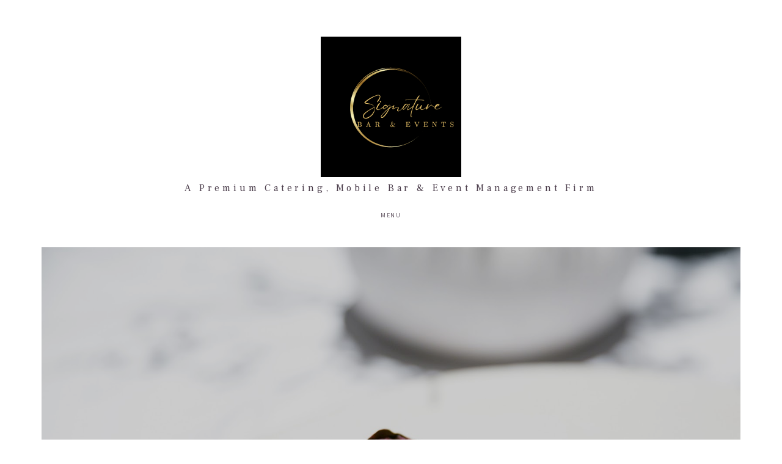

--- FILE ---
content_type: text/css; charset=utf-8
request_url: http://editor.turbify.com/static_style?v=1.5.8c&vbid=vbid-909a19ae-oofpxx3f&caller=live
body_size: 4719
content:
/******************************************************************************************************
 *            DYNAMIC STYLE FOR style-909a19ae-nztiyfnj
 *                                 	 
 ******************************************************************************************************/
	 .style-909a19ae-emevkmzs .style-909a19ae-nztiyfnj.master.item-box   {
		
						background-color: rgb(255, 255, 255);
							
		}
	 .style-909a19ae-emevkmzs .style-909a19ae-nztiyfnj .preview-title  ,  .style-909a19ae-emevkmzs .style-909a19ae-nztiyfnj .preview-body h1  { 
						font-family: 'Playfair Display';
						font-size:calc( 10px + ( 28rem - 10rem ) );
						color: rgb(225, 218, 201);
						
						letter-spacing: 0em;
						
						margin-top: 25px;
						
						margin-bottom: 5px;
						
						line-height: 1.4em;
						
						background-color: rgba(255, 255, 255, 0);
							
		}
	 .style-909a19ae-emevkmzs .style-909a19ae-nztiyfnj  .preview-content-wrapper  {
		
						vertical-align: middle;
						
						text-align: center;
							
		}
	 .style-909a19ae-emevkmzs .style-909a19ae-nztiyfnj .inner-pic-holder  {
		
						background-color: rgb(76, 62, 76);
							
		}
	 .style-909a19ae-emevkmzs .style-909a19ae-nztiyfnj  .preview-content-holder  {
		
						margin-right: 0px;
						
						padding-bottom: 0px;
						
						text-align: center;
						
						max-width: 600px;
						
						padding-right: 0px;
						
						margin-top: 50px;
						
						margin-left: 0px;
						
						padding-top: 0px;
						
						margin-bottom: 50px;
						
						background-color: rgba(255, 255, 255, 0);
						
						padding-left: 0px;
							
		}
	 .style-909a19ae-emevkmzs .style-909a19ae-nztiyfnj .preview-item-links span  ,  .style-909a19ae-emevkmzs .style-909a19ae-nztiyfnj #sr-basket-widget *  { font-size:calc( 10px + ( 10rem - 10rem ) );
						text-transform: uppercase;
						
						color: rgb(237, 237, 237);
						
						padding-bottom: 15px;
						
						border-color: rgb(99, 99, 99);
						
						letter-spacing: 0.1em;
						
						margin-right: 5px;
						
						margin-top: 40px;
						
						margin-left: 5px;
						
						padding-top: 15px;
						
						font-family: Arial;
						
						background-color: rgba(56, 110, 166, 0.77);
						
						padding-right: 20px;
						
						padding-left: 20px;
							
		}
	 .style-909a19ae-emevkmzs .style-909a19ae-nztiyfnj .preview-item-links span:hover  ,  .style-909a19ae-emevkmzs .style-909a19ae-nztiyfnj .preview-element.Link.hover-tester  { 
						color: rgb(255, 255, 255);
						
						background-color: rgb(0, 0, 0);
							
		}
	 .style-909a19ae-emevkmzs .style-909a19ae-nztiyfnj .item-content:not(.blocks_layout)  {
		
						background-color: rgba(0, 0, 0, 0);
							
		}
	 .style-909a19ae-emevkmzs .style-909a19ae-nztiyfnj .preview-divider  {
		
						border-color: rgb(225, 218, 201);
						
						margin-top: 10px;
							
		}
	 .style-909a19ae-emevkmzs .style-909a19ae-nztiyfnj .preview-icon-holder  {
		
						margin-bottom: 40px;
							
		}
	 .style-909a19ae-emevkmzs .style-909a19ae-nztiyfnj .preview-element.icon-source  {
		
						width: 50px;
							
		}
	 .style-909a19ae-emevkmzs .style-909a19ae-nztiyfnj .multi_layout .helper-div.middle-center .pic-side  {
		
						margin-left: -6%;
							
		}
	 .style-909a19ae-emevkmzs .style-909a19ae-nztiyfnj .preview-body  {
		
						font-style: italic;
						font-size:calc( 10px + ( 12rem - 10rem ) );
						color: rgb(225, 218, 201);
						
						letter-spacing: 0em;
						
						max-width: 600px;
						
						margin-top: 15px;
						
						font-family: Arial;
						
						line-height: 1.4em;
						
						background-color: rgba(255, 248, 0, 0);
							
		}
	
	 .style-909a19ae-emevkmzs .style-909a19ae-nztiyfnj .inner-pic  {
		
						opacity: 0.46;
						
		    			-webkit-filter: brightness(0.6);	
		}
	 .style-909a19ae-emevkmzs .style-909a19ae-nztiyfnj .middle_layout .helper-div  ,  .style-909a19ae-emevkmzs .style-909a19ae-nztiyfnj .multi_layout .helper-div.middle-center .text-side  { 
						max-width: 1000px;
							
		}
	 .style-909a19ae-emevkmzs .style-909a19ae-nztiyfnj .multi_layout .helper-div.middle-center  {
		
						padding-left: 6%;
						
						width: 88%;
						
						padding-right: 6%;
							
		}
	 .style-909a19ae-emevkmzs .style-909a19ae-nztiyfnj .preview-subtitle  ,  .style-909a19ae-emevkmzs .style-909a19ae-nztiyfnj .preview-body h2  { 
						line-height: 1.2em;
						font-size:calc( 10px + ( 14rem - 10rem ) );
						text-transform: uppercase;
						
						color: rgb(225, 218, 201);
						
						letter-spacing: 0.25em;
						
						margin-right: 0px;
						
						margin-left: 0px;
						
						margin-bottom: 0px;
						
						font-family: Abel;
							
		}

/******************************************************************************************************
 *            UNIQUE STYLE
 *                                 	 
 ******************************************************************************************************/


 .style-909a19ae-nztiyfnj #vbid-909a19ae-9bal7xkl .preview-content-wrapper{
				
							text-align : center;
					
				} .style-909a19ae-nztiyfnj #vbid-909a19ae-r8zzbo8v .preview-content-wrapper{
				
							text-align : center;
					
				} .style-909a19ae-nztiyfnj #vbid-909a19ae-hg8tp41f .preview-content-wrapper{
				
							text-align : center;
					
				}

 .style-909a19ae-nztiyfnj #vbid-909a19ae-9bal7xkl .preview-content-holder{
				
							text-align : center;
					
				} .style-909a19ae-nztiyfnj #vbid-909a19ae-r8zzbo8v .preview-content-holder{
				
							text-align : center;
					
				} .style-909a19ae-nztiyfnj #vbid-909a19ae-hg8tp41f .preview-content-holder{
				
							text-align : center;
					
				}
















/******************************************************************************************************
 *            WEBSITE STYLE
 *                                 	 
 ******************************************************************************************************/
/******************************************************************************************************
 *            DYNAMIC STYLE FOR style-909a19ae-emevkmzs
 *                                 	 
 ******************************************************************************************************/
	 .master .style-909a19ae-emevkmzs .Body  {
		font-size:calc( 10px + ( 12rem - 10rem ) );
						max-width: 650px;
						
						margin-right: 20px;
						
						margin-left: 20px;
						
						margin-bottom: 10px;
						
						line-height: 1.4em;
							
		}
	 .master .style-909a19ae-emevkmzs .Subtitle  ,  .master .style-909a19ae-emevkmzs .Body h2  { font-size:calc( 10px + ( 15rem - 10rem ) );
						color: rgb(110, 110, 110);
						
						max-width: 650px;
						
						letter-spacing: 0.1em;
						
						margin-right: 20px;
						
						margin-top: 15px;
						
						margin-left: 20px;
						
						margin-bottom: 15px;
						
						font-family: Arial;
							
		}
	 .master .style-909a19ae-emevkmzs .quote-holder  {
		
						margin-bottom: 45px;
						
						margin-top: 35px;
							
		}
	 .master .style-909a19ae-emevkmzs .subtitle-wrapper  {
		
						max-width: 1180px;
							
		}
	 .master .style-909a19ae-emevkmzs .Title  ,  .master .style-909a19ae-emevkmzs .Body h1  { font-size:calc( 10px + ( 22rem - 10rem ) );
						color: rgb(0, 0, 0);
						
						max-width: 650px;
						
						letter-spacing: 0.05em;
						
						margin-right: 20px;
						
						margin-top: 30px;
						
						margin-left: 20px;
						
						font-family: Montserrat;
							
		}
	 .master .style-909a19ae-emevkmzs .link-wrapper  {
		
						max-width: 1058px;
							
		}
	 .master .style-909a19ae-emevkmzs .Quote  {
		
						margin-right: 50px;
						
						font-family: 'Times New Roman';
						font-size:calc( 10px + ( 19rem - 10rem ) );
						margin-left: 50px;
						
						font-style: italic;
							
		}
	 .master .style-909a19ae-emevkmzs .quote-author  {
		
						font-style: italic;
						font-size:calc( 10px + ( 19rem - 10rem ) );
						color: rgb(124, 124, 124);
						
						margin-right: 50px;
						
						margin-top: 10px;
						
						margin-left: 50px;
						
						font-family: 'Times New Roman';
							
		}
	 .master .style-909a19ae-emevkmzs .title-wrapper  {
		
						max-width: 1180px;
							
		}
	 .master .style-909a19ae-emevkmzs .item-links span  {
		
						font-family: Arial;
						font-size:calc( 10px + ( 13rem - 10rem ) );
						color: rgb(0, 0, 0);
						
						padding-bottom: 10px;
						
						letter-spacing: 0.1em;
						
						padding-right: 15px;
						
						margin-top: 20px;
						
						padding-left: 15px;
						
						padding-top: 10px;
						
						margin-bottom: 20px;
						
						border-width: 1px;
						
						background-color: rgba(66, 117, 83, 0);
						
						margin-left: 50px;
							
		}
	
	 .master .style-909a19ae-emevkmzs .body-wrapper  {
		
						max-width: 1032px;
							
		}
	 .style-909a19ae-emevkmzs.master.container > #children  {
		
						background-color: rgb(255, 255, 255);
							
		}

/******************************************************************************************************
 *            UNIQUE STYLE
 *                                 	 
 ******************************************************************************************************/





















/******************************************************************************************************
 *            WEBSITE STYLE
 *                                 	 
 ******************************************************************************************************/

	
	
	
			.master.container.website-style .master.item-box:not(.custom) .preview-title:not(.custom) , 
			.master.container.website-style .master.item-box:not(.custom) .blocks-preview-title:not(.custom) { 
						font-family: "Frank Ruhl Libre";
				
						letter-spacing: 0.0em;
				
						line-height: 1.2em;
					
		}
	
	
	
			.master.container.website-style .master.item-box:not(.custom) .preview-element.Link:not(.custom)  {
		
						font-family: Arimo;
				
						letter-spacing: 0.1em;
				
						border-radius: 0px;
					
		}
	
	
	
			.master.container.website-style .master.item-box:not(.custom) .preview-subtitle:not(.custom) , 
			.master.container.website-style .master.item-box:not(.custom) .blocks-preview-subtitle:not(.custom) { 
						font-family: Assistant;
				
						letter-spacing: -0.0em;
				
						line-height: 1.4em;
					
		}
	
	
	
			.master.container.website-style .master.item-box:not(.custom) .preview-body:not(.custom) , 
			.master.container.website-style .master.item-box:not(.custom) .blocks-preview-body:not(.custom) { 
						font-family: "Frank Ruhl Libre";
				
						line-height: 1.7em;
					
		}
	
	
	
			body    {
		
						background-color: rgb(255, 255, 255);
					
		}/******************************************************************************************************
 *            DYNAMIC STYLE FOR style-909a19ae-hsmeaizh
 *                                 	 
 ******************************************************************************************************/
	 .style-909a19ae-emevkmzs .style-909a19ae-hsmeaizh  .preview-content-holder  {
		
						margin-right: 0px;
						
						padding-bottom: 0px;
						
						text-align: center;
						
						max-width: 600px;
						
						padding-right: 0px;
						
						margin-top: 50px;
						
						margin-left: 0px;
						
						padding-top: 0px;
						
						margin-bottom: 50px;
						
						background-color: rgba(255, 255, 255, 0);
						
						padding-left: 0px;
							
		}
	 .style-909a19ae-emevkmzs .style-909a19ae-hsmeaizh .item-content:not(.blocks_layout)  {
		
						background-color: rgb(255, 255, 255);
							
		}
	 .style-909a19ae-emevkmzs .style-909a19ae-hsmeaizh .preview-divider  {
		
						border-bottom-width: 1px;
						
						margin-top: 0px;
						
						border-color: rgb(76, 62, 76);
						
						width: 15%;
							
		}
	 .style-909a19ae-emevkmzs .style-909a19ae-hsmeaizh .inner-pic  {
		
						opacity: 1;
						
						color: rgb(0, 0, 0);
						
		    			-webkit-filter:none;filter:none;	
		}
	 .style-909a19ae-emevkmzs .style-909a19ae-hsmeaizh .preview-subtitle-holder  {
		
						max-width: 1050px;
							
		}
	 .style-909a19ae-emevkmzs .style-909a19ae-hsmeaizh .multi_layout .helper-div.middle-center .pic-side  {
		
						margin-left: -6%;
							
		}
	 .style-909a19ae-emevkmzs .style-909a19ae-hsmeaizh .multi_layout .helper-div.middle-center  {
		
						padding-left: 6%;
						
						width: 88%;
						
						padding-right: 6%;
							
		}
	 .style-909a19ae-emevkmzs .style-909a19ae-hsmeaizh .background-div  {
			
		}
	 .style-909a19ae-emevkmzs .style-909a19ae-hsmeaizh.master.item-box   {
		
						background-color: rgb(255, 255, 255);
							
		}
	 .style-909a19ae-emevkmzs .style-909a19ae-hsmeaizh .preview-title  ,  .style-909a19ae-emevkmzs .style-909a19ae-hsmeaizh .preview-body h1  { 
						font-family: 'Playfair Display';
						font-size:calc( 10px + ( 28rem - 10rem ) );
						color: rgb(76, 62, 76);
						
						letter-spacing: 0.0em;
						
						margin-top: 40px;
						
						margin-bottom: 15px;
						
						line-height: 1.1em;
						
						background-color: rgba(255, 255, 255, 0);
							
		}
	 .style-909a19ae-emevkmzs .style-909a19ae-hsmeaizh .preview-item-links span  ,  .style-909a19ae-emevkmzs .style-909a19ae-hsmeaizh #sr-basket-widget *  { 
						font-family: Arial;
						font-size:calc( 10px + ( 10rem - 10rem ) );
						margin-right: 5px;
						
						color: rgb(243, 243, 243);
						
						padding-bottom: 20px;
						
						border-color: rgba(0, 0, 0, 0);
						
						letter-spacing: 0.1em;
						
						font-weight: bold;
						
						margin-top: 25px;
						
						padding-left: 30px;
						
						border-radius: 18px;
						
						padding-top: 20px;
						
						border-width: 2px;
						
						background-color: rgb(76, 62, 76);
						
						padding-right: 30px;
						
						margin-left: 5px;
							
		}
	 .style-909a19ae-emevkmzs .style-909a19ae-hsmeaizh .preview-element.icon-source  {
		
						width: 60px;
						
						margin-bottom: 15px;
							
		}
	 .style-909a19ae-emevkmzs .style-909a19ae-hsmeaizh .background-image-div  {
		
						color: rgb(0, 0, 0);
							
		}
	 .style-909a19ae-emevkmzs .style-909a19ae-hsmeaizh .preview-item-links span:before  ,  .style-909a19ae-emevkmzs .style-909a19ae-hsmeaizh .effect-tester  { 
						background-color: rgb(76, 62, 76);
							
		}
	 .style-909a19ae-emevkmzs .style-909a19ae-hsmeaizh .preview-body-holder  {
		
						max-width: 800px;
							
		}
	 .style-909a19ae-emevkmzs .style-909a19ae-hsmeaizh  .preview-content-wrapper  {
		
						text-align: center;
						
						vertical-align: middle;
							
		}
	 .style-909a19ae-emevkmzs .style-909a19ae-hsmeaizh .preview-item-links span:hover  ,  .style-909a19ae-emevkmzs .style-909a19ae-hsmeaizh .preview-element.Link.hover-tester  { 
						color: rgb(250, 247, 239);
						
						background-color: rgb(76, 62, 76);
							
		}
	 .style-909a19ae-emevkmzs .style-909a19ae-hsmeaizh .inner-pic-holder  {
		
						background-color: rgb(225, 218, 201);
							
		}
	 .style-909a19ae-emevkmzs .style-909a19ae-hsmeaizh .preview-icon-holder  {
		
						margin-bottom: 40px;
							
		}
	 .style-909a19ae-emevkmzs .style-909a19ae-hsmeaizh .preview-body  {
		
						font-family: "Frank Ruhl Libre";
						font-size:calc( 10px + ( 16rem - 10rem ) );
						color: rgb(76, 62, 76);
						
						max-width: 800px;
						
						margin-top: 20px;
						
						margin-bottom: 20px;
						
						line-height: 2.2em;
							
		}
	
	 .style-909a19ae-emevkmzs .style-909a19ae-hsmeaizh .middle_layout .helper-div  ,  .style-909a19ae-emevkmzs .style-909a19ae-hsmeaizh .multi_layout .helper-div.middle-center .text-side  { 
						max-width: 1000px;
							
		}
	 .style-909a19ae-emevkmzs .style-909a19ae-hsmeaizh .preview-subtitle  ,  .style-909a19ae-emevkmzs .style-909a19ae-hsmeaizh .preview-body h2  { 
						line-height: 1.5em;
						font-size:calc( 10px + ( 19rem - 10rem ) );
						color: rgb(76, 62, 76);
						
						letter-spacing: 0.0em;
						
						margin-right: 0px;
						
						margin-top: 10px;
						
						margin-left: 0px;
						
						margin-bottom: 0px;
						
						font-family: Abel;
							
		}

/******************************************************************************************************
 *            UNIQUE STYLE
 *                                 	 
 ******************************************************************************************************/
 .style-909a19ae-hsmeaizh #vbid-909a19ae-wejuo5sa .preview-content-holder{
				
							text-align : center;
					
				}


 .style-909a19ae-hsmeaizh #vbid-909a19ae-6ixxbvf9.inner-pic{
				
							background-position : 50.3135% 29.5905%;
					
				} .style-909a19ae-hsmeaizh #vbid-909a19ae-9lalehr0.inner-pic{
				
							background-position : 49.2685470581055% 69.2805786132813%;
					
				} .style-909a19ae-hsmeaizh #vbid-909a19ae-ztbf6l0q.inner-pic{
				
							background-position : 50% 50%;
					
				}











 .style-909a19ae-hsmeaizh #vbid-909a19ae-wejuo5sa .preview-content-wrapper{
				
							text-align : center;
					
				}










/******************************************************************************************************
 *            WEBSITE STYLE
 *                                 	 
 ******************************************************************************************************/
/******************************************************************************************************
 *            DYNAMIC STYLE FOR style-909a19ae-j77fx26x
 *                                 	 
 ******************************************************************************************************/
	 .style-909a19ae-emevkmzs .style-909a19ae-j77fx26x.master.item-box   {
		
						background-color: rgb(255, 255, 255);
							
		}
	 .style-909a19ae-emevkmzs .style-909a19ae-j77fx26x .preview-title  ,  .style-909a19ae-emevkmzs .style-909a19ae-j77fx26x .preview-body h1  { font-size:calc( 10px + ( 12rem - 10rem ) );
						text-transform: uppercase;
						
						color: rgb(76, 62, 76);
						
						letter-spacing: 0.3em;
						
						margin-right: 0px;
						
						margin-top: 5px;
						
						margin-left: 0px;
						
						margin-bottom: 10px;
						
						font-family: "Frank Ruhl Libre";
						
						background-color: rgba(11, 11, 11, 0);
							
		}
	 .style-909a19ae-emevkmzs .style-909a19ae-j77fx26x .preview-link-img  {
		
						width: 30px;
						
						margin: 10px;
							
		}
	 .style-909a19ae-emevkmzs .style-909a19ae-j77fx26x.master.item-box   {
		
						padding-left: 0%;
						
						width: 100%;
						
						padding-right: 0%;
							
		}
	 .style-909a19ae-emevkmzs .style-909a19ae-j77fx26x  .preview-content-holder  {
		
						text-align: center;
						
						max-width: 500px;
						
						margin-right: 30px;
						
						margin-top: 40px;
						
						margin-left: 30px;
						
						margin-bottom: 40px;
						
						background-color: rgba(246, 239, 217, 0);
							
		}
	 .style-909a19ae-emevkmzs .style-909a19ae-j77fx26x .preview-item-links span  ,  .style-909a19ae-emevkmzs .style-909a19ae-j77fx26x #sr-basket-widget *  { 
						color: #ffffff;
						
						font-family: Arial;
						font-size:calc( 10px + ( 13rem - 10rem ) );	
		}
	 .style-909a19ae-emevkmzs .style-909a19ae-j77fx26x .preview-title-holder  {
		
						text-align: left;
							
		}
	 .style-909a19ae-emevkmzs .style-909a19ae-j77fx26x .item-content:not(.blocks_layout)  {
		
						background-color: rgb(255, 255, 255);
							
		}
	 .style-909a19ae-emevkmzs .style-909a19ae-j77fx26x .preview-subtitle-holder  {
		
						text-align: center;
							
		}
	 .style-909a19ae-emevkmzs .style-909a19ae-j77fx26x .preview-body  {
		
						color: rgb(104, 104, 104);
						
						margin-bottom: 15px;
						font-size:calc( 10px + ( 14rem - 10rem ) );
						background-color: rgba(255, 255, 255, 0);
						
						margin-top: 15px;
							
		}
	 .style-909a19ae-emevkmzs .style-909a19ae-j77fx26x .preview-element.icon-source  {
		
						padding-right: 0px;
						
						margin-bottom: 10px;
						
						margin-top: 0px;
						
						padding-left: 0px;
						
						width: 140px;
							
		}
	 .style-909a19ae-emevkmzs .style-909a19ae-j77fx26x .preview-social-holder  {
		
						margin-bottom: 10px;
						
						margin-top: 20px;
						
						margin-left: 5px;
						
						margin-right: 5px;
							
		}
	 .style-909a19ae-emevkmzs .style-909a19ae-j77fx26x .preview-body-holder  {
		
						text-align: left;
							
		}
	 .style-909a19ae-emevkmzs .style-909a19ae-j77fx26x  .preview-content-wrapper  {
		
						text-align: center;
							
		}
	 .style-909a19ae-emevkmzs .style-909a19ae-j77fx26x .stripe-background  {
		
						margin-left: 0%;
							
		}
	 .style-909a19ae-emevkmzs .style-909a19ae-j77fx26x .middle_layout .helper-div  ,  .style-909a19ae-emevkmzs .style-909a19ae-j77fx26x .multi_layout .helper-div.middle-center .text-side  { 
						max-width: 1000px;
							
		}
	 .style-909a19ae-emevkmzs .style-909a19ae-j77fx26x .preview-subtitle  ,  .style-909a19ae-emevkmzs .style-909a19ae-j77fx26x .preview-body h2  { 
						font-family: Abel;
						font-size:calc( 10px + ( 12rem - 10rem ) );
						color: rgb(76, 62, 76);
						
						letter-spacing: 0.1em;
						
						margin-right: 0px;
						
						margin-left: 0px;
						
						line-height: 1.2em;
						
						background-color: rgba(0, 0, 0, 0);
							
		}

/******************************************************************************************************
 *            UNIQUE STYLE
 *                                 	 
 ******************************************************************************************************/




















/******************************************************************************************************
 *            WEBSITE STYLE
 *                                 	 
 ******************************************************************************************************/
/******************************************************************************************************
 *            DYNAMIC STYLE FOR style-909a19ae-3bryne0c
 *                                 	 
 ******************************************************************************************************/
	 .style-909a19ae-emevkmzs .style-909a19ae-3bryne0c  .preview-content-holder  {
		
						margin-right: 0px;
						
						padding-bottom: 0px;
						
						text-align: left;
						
						max-width: 600px;
						
						padding-right: 0px;
						
						margin-top: 40px;
						
						margin-left: 0px;
						
						padding-top: 0px;
						
						margin-bottom: 40px;
						
						background-color: rgba(255, 255, 255, 0);
						
						padding-left: 0px;
							
		}
	 .style-909a19ae-emevkmzs .style-909a19ae-3bryne0c .item-content:not(.blocks_layout)  {
		
						background-color: rgb(255, 255, 255);
							
		}
	 .style-909a19ae-emevkmzs .style-909a19ae-3bryne0c .preview-divider  {
		
						border-style: solid;
						
						border-color: rgb(255, 255, 255);
						
						border-bottom-width: 4px;
						
						margin-top: 10px;
						
						margin-bottom: 10px;
						
						width: 10%;
							
		}
	 .style-909a19ae-emevkmzs .style-909a19ae-3bryne0c .inner-pic  {
		
						opacity: 1;
						
		    			-webkit-filter: brightness(0.8);	
		}
	 .style-909a19ae-emevkmzs .style-909a19ae-3bryne0c .multi_layout .helper-div.middle-center .pic-side  {
		
						margin-left: -6%;
							
		}
	 .style-909a19ae-emevkmzs .style-909a19ae-3bryne0c .multi_layout .helper-div.middle-center  {
		
						padding-left: 6%;
						
						width: 88%;
						
						padding-right: 6%;
							
		}
	 .style-909a19ae-emevkmzs .style-909a19ae-3bryne0c .background-div  {
			
		}
	 .style-909a19ae-emevkmzs .style-909a19ae-3bryne0c .preview-title  ,  .style-909a19ae-emevkmzs .style-909a19ae-3bryne0c .preview-body h1  { 
						font-family: 'Playfair Display';
						font-size:calc( 10px + ( 45rem - 10rem ) );
						color: rgb(255, 255, 255);
						
						letter-spacing: 0.0em;
						
						margin-top: 10px;
						
						margin-bottom: 10px;
						
						line-height: 1.1em;
						
						background-color: rgba(255, 255, 255, 0);
							
		}
	 .style-909a19ae-emevkmzs .style-909a19ae-3bryne0c .draggable-pic-wrapper  {
			
		}
	 .style-909a19ae-emevkmzs .style-909a19ae-3bryne0c .draggable-pic  {
			
		}
	 .style-909a19ae-emevkmzs .style-909a19ae-3bryne0c .preview-item-links span  ,  .style-909a19ae-emevkmzs .style-909a19ae-3bryne0c #sr-basket-widget *  { 
						font-family: Arial;
						font-size:calc( 10px + ( 13rem - 10rem ) );
						color: rgb(255, 255, 255);
						
						padding-bottom: 10px;
						
						border-color: rgb(255, 255, 255);
						
						letter-spacing: 0.15em;
						
						padding-right: 30px;
						
						margin-top: 20px;
						
						padding-left: 30px;
						
						border-radius: 22px;
						
						padding-top: 10px;
						
						margin-bottom: 20px;
						
						border-width: 2px;
						
						background-color: rgba(0, 0, 0, 0);
							
		}
	 .style-909a19ae-emevkmzs .style-909a19ae-3bryne0c .preview-element.icon-source  {
		
						width: 50px;
						
						margin-top: 0px;
						
						margin-bottom: 0px;
							
		}
	 .style-909a19ae-emevkmzs .style-909a19ae-3bryne0c .preview-link-img  {
		
						width: 41px;
						
						margin: 7px;
							
		}
	 .style-909a19ae-emevkmzs .style-909a19ae-3bryne0c .preview-icon-holder  {
		
						margin-bottom: 40px;
							
		}
	 .style-909a19ae-emevkmzs .style-909a19ae-3bryne0c .preview-body-holder  {
		
						max-width: 800px;
							
		}
	 .style-909a19ae-emevkmzs .style-909a19ae-3bryne0c  .preview-content-wrapper  {
		
						text-align: left;
						
						vertical-align: middle;
							
		}
	 .style-909a19ae-emevkmzs .style-909a19ae-3bryne0c .preview-item-links span:hover  ,  .style-909a19ae-emevkmzs .style-909a19ae-3bryne0c .preview-element.Link.hover-tester  { 
						color: rgb(0, 0, 0);
						
						background-color: rgba(0, 0, 0, 0);
							
		}
	 .style-909a19ae-emevkmzs .style-909a19ae-3bryne0c .inner-pic-holder  {
		
						background-color: rgb(255, 255, 255);
							
		}
	 .style-909a19ae-emevkmzs .style-909a19ae-3bryne0c .preview-item-links span:before  ,  .style-909a19ae-emevkmzs .style-909a19ae-3bryne0c .effect-tester  { 
						background-color: rgb(255, 255, 255);
							
		}
	 .style-909a19ae-emevkmzs .style-909a19ae-3bryne0c .preview-body  {
		
						font-family: Abel;
						font-size:calc( 10px + ( 15rem - 10rem ) );
						color: rgb(255, 255, 255);
						
						max-width: 1000px;
						
						margin-top: 10px;
						
						line-height: 1.6em;
							
		}
	
	 .style-909a19ae-emevkmzs .style-909a19ae-3bryne0c .middle_layout .helper-div  ,  .style-909a19ae-emevkmzs .style-909a19ae-3bryne0c .multi_layout .helper-div.middle-center .text-side  { 
						max-width: 1000px;
							
		}
	 .style-909a19ae-emevkmzs .style-909a19ae-3bryne0c .preview-subtitle  ,  .style-909a19ae-emevkmzs .style-909a19ae-3bryne0c .preview-body h2  { 
						line-height: 1.2em;
						font-size:calc( 10px + ( 15rem - 10rem ) );
						color: rgb(255, 255, 255);
						
						letter-spacing: 0.3em;
						
						margin-right: 0px;
						
						margin-top: 15px;
						
						margin-left: 0px;
						
						margin-bottom: 10px;
						
						font-family: Abel;
							
		}

/******************************************************************************************************
 *            UNIQUE STYLE
 *                                 	 
 ******************************************************************************************************/
 .style-909a19ae-3bryne0c #vbid-909a19ae-5bgbv0oi .preview-content-holder{
				
							text-align : center;
					
				} .style-909a19ae-3bryne0c #vbid-909a19ae-aicqoolr .preview-content-holder{
				
							text-align : center;
					
				} .style-909a19ae-3bryne0c #vbid-909a19ae-m4ylteyz .preview-content-holder{
				
							text-align : center;
					
				}


 .style-909a19ae-3bryne0c #vbid-909a19ae-al9agqpd.inner-pic{
				
							background-position : 21.7461% 14.5106%;
					
				}




.desktop-mode .style-909a19ae-3bryne0c #element-bf8d14394ae8a90-wrapper.draggable-pic-wrapper{
				
							top : 50px;
					
							left : 204px;
					
							width : 592px;
					
				}
 .style-909a19ae-3bryne0c #element-bf8d14394ae8a90.draggable-pic{
				
							background-position : top left;
					
							background-size : contain;
					
				}





 .style-909a19ae-3bryne0c #vbid-909a19ae-5bgbv0oi .preview-content-wrapper{
				
							text-align : center;
					
				} .style-909a19ae-3bryne0c #vbid-909a19ae-aicqoolr .preview-content-wrapper{
				
							text-align : center;
					
				} .style-909a19ae-3bryne0c #vbid-909a19ae-m4ylteyz .preview-content-wrapper{
				
							text-align : center;
					
				}










/******************************************************************************************************
 *            WEBSITE STYLE
 *                                 	 
 ******************************************************************************************************/
/******************************************************************************************************
 *            DYNAMIC STYLE FOR style-909a19ae-axedajn8
 *                                 	 
 ******************************************************************************************************/
	 .style-909a19ae-emevkmzs .style-909a19ae-axedajn8  .preview-content-holder  {
		
						text-align: center;
						
						max-width: 450px;
						
						margin-right: 50px;
						
						margin-top: 40px;
						
						margin-left: 50px;
						
						margin-bottom: 40px;
						
						background-color: rgba(159, 80, 80, 0);
							
		}
	 .style-909a19ae-emevkmzs .style-909a19ae-axedajn8 .item-content:not(.blocks_layout)  {
		
						background-color: rgb(76, 62, 76);
							
		}
	 .style-909a19ae-emevkmzs .style-909a19ae-axedajn8 .preview-divider  {
		
						margin-bottom: 15px;
						
						width: 25%;
							
		}
	 .style-909a19ae-emevkmzs .style-909a19ae-axedajn8 .inner-pic  {
		
						color: rgb(0, 0, 0);
						
						opacity: 1;
						
		    			-webkit-filter: brightness(0.8);	
		}
	 .style-909a19ae-emevkmzs .style-909a19ae-axedajn8 .preview-form .Field  {
		
						border-width: 0px;
						font-size:calc( 10px + ( 14rem - 10rem ) );
						padding-bottom: 20px;
						
						border-color: rgb(250, 247, 239);
						
						max-width: 600px;
						
						padding-right: 10px;
						
		    			border-top-style:solid,border-bottom-style:solid,border-left-style:solid,border-right-style:solid;border-style:solid;
						padding-left: 10px;
						
						padding-top: 20px;
						
						min-width: 221px;
						
						font-family: Arial;
						
						background-color: rgb(250, 247, 239);
							
		}
	 .style-909a19ae-emevkmzs .style-909a19ae-axedajn8 .multi_layout .helper-div.middle-center .pic-side  {
		
						margin-left: -6%;
							
		}
	 .style-909a19ae-emevkmzs .style-909a19ae-axedajn8 .preview-form .Field:hover  ,  .style-909a19ae-emevkmzs .style-909a19ae-axedajn8 .preview-form .Field.hover-tester:not(.placeholder-mode)  { 
						color: rgb(255, 255, 255);
						
						background-color: rgb(76, 62, 76);
						
						color: rgb(67, 67, 67);
							
		}
	 .style-909a19ae-emevkmzs .style-909a19ae-axedajn8 .preview-form .Field:not(.placeholder-mode):not(.no-value):not(:hover)  {
		
						color: rgb(255, 255, 255);
							
		}
	 .style-909a19ae-emevkmzs .style-909a19ae-axedajn8 .multi_layout .helper-div.middle-center  {
		
						padding-left: 6%;
						
						padding-right: 6%;
						
						width: 88%;
							
		}
	 .style-909a19ae-emevkmzs .style-909a19ae-axedajn8 .background-div  {
			
		}
	 .style-909a19ae-emevkmzs .style-909a19ae-axedajn8.master.item-box   {
		
						background-color: rgb(255, 255, 255);
							
		}
	 .style-909a19ae-emevkmzs .style-909a19ae-axedajn8 .preview-title  ,  .style-909a19ae-emevkmzs .style-909a19ae-axedajn8 .preview-body h1  { font-size:calc( 10px + ( 24rem - 10rem ) );
						color: rgb(225, 218, 201);
						
						letter-spacing: 0.0em;
						
						margin-bottom: 20px;
						
						font-family: "Roboto Slab";
						
						background-color: rgba(0, 0, 0, 0);
							
		}
	 .style-909a19ae-emevkmzs .style-909a19ae-axedajn8 .preview-item-links span  ,  .style-909a19ae-emevkmzs .style-909a19ae-axedajn8 #sr-basket-widget *  { 
						font-family: Montserrat;
						font-size:calc( 10px + ( 12rem - 10rem ) );
						text-transform: uppercase;
						
						color: rgb(250, 247, 239);
						
						padding-bottom: 20px;
						
						border-color: rgba(0, 0, 0, 0);
						
						letter-spacing: 0.1em;
						
						padding-right: 30px;
						
						margin-top: 20px;
						
						padding-left: 30px;
						
						padding-top: 20px;
						
						margin-bottom: 10px;
						
						border-width: 2px;
						
						background-color: rgb(76, 62, 76);
							
		}
	 .style-909a19ae-emevkmzs .style-909a19ae-axedajn8 .preview-element.icon-source  {
		
						margin-bottom: 25px;
						
						width: 50px;
							
		}
	 .style-909a19ae-emevkmzs .style-909a19ae-axedajn8 .preview-form .Field.placeholder-mode:not(:hover)  ,  .style-909a19ae-emevkmzs .style-909a19ae-axedajn8 .preview-form .Field.no-value:not(:hover)  ,  .style-909a19ae-emevkmzs .style-909a19ae-axedajn8 .preview-form .field-holder .Field.field-dropdown:not(.placeholder-mode):not(.no-value):not(:hover)  { 
						color: rgb(76, 62, 76);
							
		}
	 .style-909a19ae-emevkmzs .style-909a19ae-axedajn8 .background-image-div  {
		
						color: rgb(0, 0, 0);
							
		}
	 .style-909a19ae-emevkmzs .style-909a19ae-axedajn8 .preview-item-links span:before  ,  .style-909a19ae-emevkmzs .style-909a19ae-axedajn8 .effect-tester  { 
						background-color: rgb(250, 247, 239);
							
		}
	 .style-909a19ae-emevkmzs .style-909a19ae-axedajn8 .preview-body-holder  {
		
						max-width: 600px;
							
		}
	 .style-909a19ae-emevkmzs .style-909a19ae-axedajn8  .preview-content-wrapper  {
		
						text-align: center;
						
						vertical-align: middle;
							
		}
	 .style-909a19ae-emevkmzs .style-909a19ae-axedajn8 .preview-item-links span:hover  ,  .style-909a19ae-emevkmzs .style-909a19ae-axedajn8 .preview-element.Link.hover-tester  { 
						color: rgb(255, 255, 255);
						
						background-color: rgba(0, 0, 0, 0);
							
		}
	 .style-909a19ae-emevkmzs .style-909a19ae-axedajn8 .inner-pic-holder  {
		
						background-color: rgb(76, 62, 76);
							
		}
	 .style-909a19ae-emevkmzs .style-909a19ae-axedajn8 .preview-body  {
		
						font-family: "Roboto Slab Light";
						font-size:calc( 10px + ( 16rem - 10rem ) );
						color: rgb(64, 64, 64);
						
						letter-spacing: 0.0em;
						
						max-width: 800px;
						
						margin-top: 20px;
						
						margin-bottom: 25px;
						
						line-height: 1.3em;
							
		}
	 .style-909a19ae-emevkmzs .style-909a19ae-axedajn8 .field-holder  {
			
		}
	 .style-909a19ae-emevkmzs .style-909a19ae-axedajn8 .middle_layout .helper-div  ,  .style-909a19ae-emevkmzs .style-909a19ae-axedajn8 .multi_layout .helper-div.middle-center .text-side  { 
						max-width: 1000px;
							
		}
	 .style-909a19ae-emevkmzs .style-909a19ae-axedajn8 .preview-subtitle  ,  .style-909a19ae-emevkmzs .style-909a19ae-axedajn8 .preview-body h2  { 
						line-height: 1.2em;
						font-size:calc( 10px + ( 14rem - 10rem ) );
						color: rgb(0, 0, 0);
						
						letter-spacing: 0em;
						
						margin-right: 0px;
						
						margin-top: 5px;
						
						margin-left: 0px;
						
						margin-bottom: 5px;
						
						font-family: Abel;
							
		}

/******************************************************************************************************
 *            UNIQUE STYLE
 *                                 	 
 ******************************************************************************************************/



 .style-909a19ae-axedajn8 #vbid-909a19ae-71ft0rsp.inner-pic{
				
							background-size : cover;
					
							background-position : 37.5653% 16.2338%, 37.5653% 16.2338%;
					
				} .style-909a19ae-axedajn8 #vbid-909a19ae-cc430twa.inner-pic{
				
							background-position : 21% 24.1448%;
					
				}
























/******************************************************************************************************
 *            WEBSITE STYLE
 *                                 	 
 ******************************************************************************************************/
/******************************************************************************************************
 *            DYNAMIC STYLE FOR style-909a19ae-nja4yel7
 *                                 	 
 ******************************************************************************************************/
	 .style-909a19ae-emevkmzs .style-909a19ae-nja4yel7  .preview-content-holder  {
		
						margin-right: 0px;
						
						padding-bottom: 0px;
						
						text-align: center;
						
						max-width: 600px;
						
						padding-right: 0px;
						
						margin-top: 30px;
						
						margin-left: 0px;
						
						padding-top: 0px;
						
						margin-bottom: 30px;
						
						background-color: rgba(255, 255, 255, 0);
						
						padding-left: 0px;
							
		}
	 .style-909a19ae-emevkmzs .style-909a19ae-nja4yel7 .item-content:not(.blocks_layout)  {
		
						background-color: rgb(0, 0, 0);
							
		}
	 .style-909a19ae-emevkmzs .style-909a19ae-nja4yel7 .preview-divider  {
		
						margin-bottom: 10px;
						
						border-color: rgb(167, 145, 204);
						
						margin-top: 10px;
						
						width: 10%;
							
		}
	 .style-909a19ae-emevkmzs .style-909a19ae-nja4yel7 .inner-pic  {
		
						opacity: 1;
						
						color: rgb(255, 255, 255);
						
		    			-webkit-filter: brightness(0.6);	
		}
	 .style-909a19ae-emevkmzs .style-909a19ae-nja4yel7 .preview-subtitle-holder  {
		
						max-width: 1050px;
							
		}
	 .style-909a19ae-emevkmzs .style-909a19ae-nja4yel7 .multi_layout .helper-div.middle-center .pic-side  {
		
						margin-left: -6%;
							
		}
	 .style-909a19ae-emevkmzs .style-909a19ae-nja4yel7 .multi_layout .helper-div.middle-center  {
		
						padding-left: 6%;
						
						width: 88%;
						
						padding-right: 6%;
							
		}
	 .style-909a19ae-emevkmzs .style-909a19ae-nja4yel7 .background-div  {
			
		}
	 .style-909a19ae-emevkmzs .style-909a19ae-nja4yel7.master.item-box   {
		
						background-color: rgb(250, 247, 239);
							
		}
	 .style-909a19ae-emevkmzs .style-909a19ae-nja4yel7 .preview-title  ,  .style-909a19ae-emevkmzs .style-909a19ae-nja4yel7 .preview-body h1  { 
						font-family: Montserrat;
						font-size:calc( 10px + ( 28rem - 10rem ) );
						color: rgb(225, 218, 201);
						
						letter-spacing: -0.0em;
						
						margin-top: 20px;
						
						margin-bottom: 15px;
						
						line-height: 0.9em;
						
						background-color: rgba(255, 255, 255, 0);
							
		}
	 .style-909a19ae-emevkmzs .style-909a19ae-nja4yel7 .preview-item-links span  ,  .style-909a19ae-emevkmzs .style-909a19ae-nja4yel7 #sr-basket-widget *  { 
						font-family: Raleway;
						font-size:calc( 10px + ( 12rem - 10rem ) );
						margin-right: 5px;
						
						color: rgb(76, 62, 76);
						
						padding-bottom: 20px;
						
						border-color: rgba(0, 0, 0, 0);
						
						letter-spacing: 0.2em;
						
						padding-right: 30px;
						
						margin-top: 20px;
						
						padding-left: 30px;
						
						border-radius: 18px;
						
						padding-top: 20px;
						
						margin-bottom: 0px;
						
						border-width: 2px;
						
						background-color: rgb(225, 218, 201);
						
						font-weight: bold;
						
						margin-left: 5px;
							
		}
	 .style-909a19ae-emevkmzs .style-909a19ae-nja4yel7 .preview-element.icon-source  {
		
						width: 60px;
						
						margin-bottom: 15px;
							
		}
	 .style-909a19ae-emevkmzs .style-909a19ae-nja4yel7 .background-image-div  {
		
						color: rgb(255, 255, 255);
							
		}
	 .style-909a19ae-emevkmzs .style-909a19ae-nja4yel7 .preview-icon-holder  {
		
						margin-bottom: 40px;
							
		}
	 .style-909a19ae-emevkmzs .style-909a19ae-nja4yel7 .preview-body-holder  {
		
						max-width: 600px;
							
		}
	 .style-909a19ae-emevkmzs .style-909a19ae-nja4yel7  .preview-content-wrapper  {
		
						text-align: center;
						
						vertical-align: middle;
							
		}
	 .style-909a19ae-emevkmzs .style-909a19ae-nja4yel7 .preview-item-links span:hover  ,  .style-909a19ae-emevkmzs .style-909a19ae-nja4yel7 .preview-element.Link.hover-tester  { 
						color: rgb(250, 247, 239);
						
						background-color: rgb(76, 62, 76);
							
		}
	 .style-909a19ae-emevkmzs .style-909a19ae-nja4yel7 .inner-pic-holder  {
		
						background-color: rgb(76, 62, 76);
							
		}
	 .style-909a19ae-emevkmzs .style-909a19ae-nja4yel7 .preview-item-links span:before  ,  .style-909a19ae-emevkmzs .style-909a19ae-nja4yel7 .effect-tester  { 
						background-color: rgb(167, 145, 204);
							
		}
	 .style-909a19ae-emevkmzs .style-909a19ae-nja4yel7 .preview-body  {
		
						font-family: Arial;
						font-size:calc( 10px + ( 14rem - 10rem ) );
						color: rgb(225, 218, 201);
						
						max-width: 600px;
						
						margin-top: 10px;
						
						margin-bottom: 10px;
						
						line-height: 1.4em;
							
		}
	
	 .style-909a19ae-emevkmzs .style-909a19ae-nja4yel7 .middle_layout .helper-div  ,  .style-909a19ae-emevkmzs .style-909a19ae-nja4yel7 .multi_layout .helper-div.middle-center .text-side  { 
						max-width: 1000px;
							
		}
	 .style-909a19ae-emevkmzs .style-909a19ae-nja4yel7 .preview-subtitle  ,  .style-909a19ae-emevkmzs .style-909a19ae-nja4yel7 .preview-body h2  { 
						line-height: 1.5em;
						font-size:calc( 10px + ( 18rem - 10rem ) );
						color: rgb(241, 233, 220);
						
						letter-spacing: 0.0em;
						
						margin-right: 0px;
						
						margin-top: 5px;
						
						margin-left: 0px;
						
						margin-bottom: 0px;
						
						font-family: Raleway;
							
		}

/******************************************************************************************************
 *            UNIQUE STYLE
 *                                 	 
 ******************************************************************************************************/
 .style-909a19ae-nja4yel7 #vbid-909a19ae-ryhlu4jb .preview-content-holder{
				
							text-align : center;
					
				}


 .style-909a19ae-nja4yel7 #vbid-909a19ae-1x0adytg.inner-pic{
				
							background-position : 41.6415901184082% 43.9137306213379%;
					
				} .style-909a19ae-nja4yel7 #vbid-909a19ae-wly9qapp.inner-pic{
				
							background-position : 41.5956% 77%;
					
				} .style-909a19ae-nja4yel7 #vbid-909a19ae-mq33nyok.inner-pic{
				
							background-position : 50% 50%;
					
				}











 .style-909a19ae-nja4yel7 #vbid-909a19ae-ryhlu4jb .preview-content-wrapper{
				
							text-align : center;
					
				}










/******************************************************************************************************
 *            WEBSITE STYLE
 *                                 	 
 ******************************************************************************************************/
/******************************************************************************************************
 *            DYNAMIC STYLE FOR style-909a19ae-hhkzxbz0
 *                                 	 
 ******************************************************************************************************/
	 .style-909a19ae-emevkmzs .style-909a19ae-hhkzxbz0.master.item-box   {
		
						position: relative;
						
						background-color: rgb(255, 255, 255);
							
		}
	 .style-909a19ae-emevkmzs .style-909a19ae-hhkzxbz0 .preview-item-links span:hover  ,  .style-909a19ae-emevkmzs .style-909a19ae-hhkzxbz0 .preview-element.Link.hover-tester  { 
						color: rgb(0, 0, 0);
						
						background-color: rgba(147, 147, 147, 0);
							
		}
	 .style-909a19ae-emevkmzs .style-909a19ae-hhkzxbz0.master.item-box   {
		
						padding-left: 3%;
						
						padding-right: 3%;
						
						width: 94%;
							
		}
	 .style-909a19ae-emevkmzs .style-909a19ae-hhkzxbz0 .preview-item-links  {
		
						text-align: center;
							
		}
	 .style-909a19ae-emevkmzs .style-909a19ae-hhkzxbz0  .preview-content-holder  {
		
						border-color: rgb(214, 214, 214);
						
						max-width: 2000px;
						
						margin-right: 0px;
						
						margin-top: 0px;
						
						margin-left: 0px;
						
						margin-bottom: 0px;
						
						background-color: rgba(0, 0, 0, 0);
						
						text-align: left;
							
		}
	 .style-909a19ae-emevkmzs .style-909a19ae-hhkzxbz0 .preview-item-links span  ,  .style-909a19ae-emevkmzs .style-909a19ae-hhkzxbz0 #sr-basket-widget *  { font-size:calc( 10px + ( 10rem - 10rem ) );
						text-transform: uppercase;
						
						color: rgb(76, 62, 76);
						
						padding-bottom: 10px;
						
						border-color: rgba(255, 255, 255, 0.670588);
						
						letter-spacing: 0.15em;
						
						max-width: 1150px;
						
						padding-right: 15px;
						
						margin-top: 10px;
						
						padding-left: 15px;
						
						padding-top: 10px;
						
						font-family: Assistant;
						
						background-color: rgba(255, 255, 255, 0);
							
		}
	 .style-909a19ae-emevkmzs .style-909a19ae-hhkzxbz0 .item-content:not(.blocks_layout)  {
		
						background-color: rgba(244, 203, 74, 0);
							
		}
	 .style-909a19ae-emevkmzs .style-909a19ae-hhkzxbz0 .preview-title  ,  .style-909a19ae-emevkmzs .style-909a19ae-hhkzxbz0 .preview-body h1  { font-size:calc( 10px + ( 16rem - 10rem ) );
						color: rgb(76, 62, 76);
						
						letter-spacing: 0.3em;
						
						margin-left: 0px;
						
						font-family: "Frank Ruhl Libre";
						
						background-color: rgba(255, 255, 255, 0);
							
		}
	 .style-909a19ae-emevkmzs .style-909a19ae-hhkzxbz0 .preview-item-links.allow-bg-color  ,  .style-909a19ae-emevkmzs .style-909a19ae-hhkzxbz0 .submenu  { 
						background-color: rgb(230, 230, 230);
							
		}
	 .style-909a19ae-emevkmzs .style-909a19ae-hhkzxbz0 .preview-title-holder  {
		
						text-align: left;
							
		}
	 .style-909a19ae-emevkmzs .style-909a19ae-hhkzxbz0 .preview-divider  {
		
						border-bottom-width: 1px;
						
						width: 10%;
							
		}
	 .style-909a19ae-emevkmzs .style-909a19ae-hhkzxbz0 .preview-item-links span:before  ,  .style-909a19ae-emevkmzs .style-909a19ae-hhkzxbz0 .effect-tester  { 
						background-color: rgb(181, 181, 181);
							
		}
	 .style-909a19ae-emevkmzs .style-909a19ae-hhkzxbz0 .preview-subtitle-holder  {
		
						text-align: left;
							
		}
	 .style-909a19ae-emevkmzs .style-909a19ae-hhkzxbz0 .stripe-background  {
		
						margin-top: -35px;
						
						margin-left: -3%;
							
		}
	 .style-909a19ae-emevkmzs .style-909a19ae-hhkzxbz0 .preview-element.icon-source  {
		
						color: rgb(0, 0, 0);
						
						margin-right: 10px;
						
						margin-top: 0px;
						
						margin-left: 10px;
						
						margin-bottom: 10px;
						
						width: 230px;
							
		}
	 .style-909a19ae-emevkmzs .style-909a19ae-hhkzxbz0  .preview-content-wrapper  {
		
						vertical-align: bottom;
						
						text-align: left;
							
		}
	 .style-909a19ae-emevkmzs .style-909a19ae-hhkzxbz0 .middle_layout .helper-div  ,  .style-909a19ae-emevkmzs .style-909a19ae-hhkzxbz0 .multi_layout .helper-div.middle-center .text-side  { 
						max-width: 1000px;
							
		}
	 .style-909a19ae-emevkmzs .style-909a19ae-hhkzxbz0 .preview-subtitle  ,  .style-909a19ae-emevkmzs .style-909a19ae-hhkzxbz0 .preview-body h2  { font-size:calc( 10px + ( 12rem - 10rem ) );
						color: rgb(152, 152, 152);
						
						letter-spacing: 0.05em;
						
						margin-right: 0px;
						
						margin-top: 5px;
						
						margin-left: 0px;
						
						font-family: Arial;
							
		}

/******************************************************************************************************
 *            UNIQUE STYLE
 *                                 	 
 ******************************************************************************************************/





















/******************************************************************************************************
 *            WEBSITE STYLE
 *                                 	 
 ******************************************************************************************************/
/******************************************************************************************************
 *            DYNAMIC STYLE FOR style-909a19ae-mwkrccbh
 *                                 	 
 ******************************************************************************************************/
	 .style-909a19ae-emevkmzs .style-909a19ae-mwkrccbh  .preview-content-holder  {
		
						margin-right: 50px;
						
						padding-bottom: 0px;
						
						text-align: left;
						
						max-width: 400px;
						
						padding-right: 0px;
						
						margin-top: 40px;
						
						margin-left: 50px;
						
						padding-top: 0px;
						
						margin-bottom: 40px;
						
						background-color: rgba(255, 255, 255, 0);
						
						padding-left: 0px;
							
		}
	 .style-909a19ae-emevkmzs .style-909a19ae-mwkrccbh .item-content:not(.blocks_layout)  {
		
						background-color: rgba(0, 0, 0, 0);
							
		}
	 .style-909a19ae-emevkmzs .style-909a19ae-mwkrccbh .preview-divider  {
		
						border-style: solid;
						
						border-color: rgb(79, 128, 77);
						
						border-bottom-width: 1px;
						
						margin-top: 0px;
						
						margin-bottom: 10px;
						
						width: 45%;
							
		}
	 .style-909a19ae-emevkmzs .style-909a19ae-mwkrccbh .inner-pic  {
		
						opacity: 1;
						
		    			-webkit-filter:none;filter:none;	
		}
	 .style-909a19ae-emevkmzs .style-909a19ae-mwkrccbh .multi_layout .helper-div.middle-center .pic-side  {
		
						margin-left: -6%;
							
		}
	 .style-909a19ae-emevkmzs .style-909a19ae-mwkrccbh .multi_layout .helper-div.middle-center  {
		
						padding-left: 6%;
						
						width: 88%;
						
						padding-right: 6%;
							
		}
	 .style-909a19ae-emevkmzs .style-909a19ae-mwkrccbh .background-div  {
			
		}
	 .style-909a19ae-emevkmzs .style-909a19ae-mwkrccbh.master.item-box   {
		
						background-color: rgb(250, 247, 239);
							
		}
	 .style-909a19ae-emevkmzs .style-909a19ae-mwkrccbh .preview-title  ,  .style-909a19ae-emevkmzs .style-909a19ae-mwkrccbh .preview-body h1  { 
						font-family: 'Playfair Display';
						font-size:calc( 10px + ( 28rem - 10rem ) );
						color: rgb(76, 62, 76);
						
						letter-spacing: 0.0em;
						
						margin-top: 20px;
						
						margin-bottom: 10px;
						
						line-height: 1.1em;
						
						background-color: rgba(255, 255, 255, 0);
							
		}
	 .style-909a19ae-emevkmzs .style-909a19ae-mwkrccbh .preview-item-links span  ,  .style-909a19ae-emevkmzs .style-909a19ae-mwkrccbh #sr-basket-widget *  { 
						font-family: Arial;
						font-size:calc( 10px + ( 13rem - 10rem ) );
						color: rgb(255, 255, 255);
						
						padding-bottom: 10px;
						
						border-color: rgb(255, 255, 255);
						
						letter-spacing: 0.15em;
						
						padding-right: 30px;
						
						margin-top: 20px;
						
						padding-left: 30px;
						
						border-radius: 22px;
						
						padding-top: 10px;
						
						margin-bottom: 20px;
						
						border-width: 2px;
						
						background-color: rgba(0, 0, 0, 0);
							
		}
	 .style-909a19ae-emevkmzs .style-909a19ae-mwkrccbh .preview-element.icon-source  {
		
						width: 120px;
						
						margin-top: 0px;
						
						margin-bottom: 0px;
							
		}
	 .style-909a19ae-emevkmzs .style-909a19ae-mwkrccbh .preview-link-img  {
		
						width: 41px;
						
						margin: 7px;
							
		}
	 .style-909a19ae-emevkmzs .style-909a19ae-mwkrccbh .preview-icon-holder  {
		
						margin-bottom: 40px;
							
		}
	 .style-909a19ae-emevkmzs .style-909a19ae-mwkrccbh .preview-body-holder  {
		
						max-width: 800px;
							
		}
	 .style-909a19ae-emevkmzs .style-909a19ae-mwkrccbh  .preview-content-wrapper  {
		
						text-align: left;
						
						vertical-align: middle;
							
		}
	 .style-909a19ae-emevkmzs .style-909a19ae-mwkrccbh .preview-item-links span:hover  ,  .style-909a19ae-emevkmzs .style-909a19ae-mwkrccbh .preview-element.Link.hover-tester  { 
						color: rgb(0, 0, 0);
						
						background-color: rgba(0, 0, 0, 0);
							
		}
	 .style-909a19ae-emevkmzs .style-909a19ae-mwkrccbh .inner-pic-holder  {
		
						background-color: rgba(0, 0, 0, 0);
							
		}
	 .style-909a19ae-emevkmzs .style-909a19ae-mwkrccbh .preview-item-links span:before  ,  .style-909a19ae-emevkmzs .style-909a19ae-mwkrccbh .effect-tester  { 
						background-color: rgb(255, 255, 255);
							
		}
	 .style-909a19ae-emevkmzs .style-909a19ae-mwkrccbh .preview-body  {
		
						font-family: Abel;
						font-size:calc( 10px + ( 16rem - 10rem ) );
						color: rgb(76, 62, 76);
						
						max-width: 1000px;
						
						margin-top: 10px;
						
						line-height: 1.6em;
							
		}
	
	 .style-909a19ae-emevkmzs .style-909a19ae-mwkrccbh .middle_layout .helper-div  ,  .style-909a19ae-emevkmzs .style-909a19ae-mwkrccbh .multi_layout .helper-div.middle-center .text-side  { 
						max-width: 1000px;
							
		}
	 .style-909a19ae-emevkmzs .style-909a19ae-mwkrccbh .preview-subtitle  ,  .style-909a19ae-emevkmzs .style-909a19ae-mwkrccbh .preview-body h2  { 
						line-height: 1.2em;
						font-size:calc( 10px + ( 14rem - 10rem ) );
						text-transform: uppercase;
						
						color: rgb(76, 62, 76);
						
						letter-spacing: 0.3em;
						
						margin-right: 0px;
						
						margin-top: 15px;
						
						margin-left: 0px;
						
						margin-bottom: 0px;
						
						font-family: Abel;
							
		}

/******************************************************************************************************
 *            UNIQUE STYLE
 *                                 	 
 ******************************************************************************************************/
 .style-909a19ae-mwkrccbh #vbid-909a19ae-wyhwand3 .preview-content-holder{
				
							text-align : center;
					
				} .style-909a19ae-mwkrccbh #vbid-909a19ae-nb0kszxr .preview-content-holder{
				
							text-align : center;
					
				} .style-909a19ae-mwkrccbh #vbid-909a19ae-wl35qywx .preview-content-holder{
				
							text-align : left;
					
				}


 .style-909a19ae-mwkrccbh #vbid-909a19ae-jx8nehph.inner-pic{
				
							background-size : 85%;
					
				} .style-909a19ae-mwkrccbh #vbid-909a19ae-x89dytbu.inner-pic{
				
							background-position : 21.7461% 14.5106%;
					
				}










 .style-909a19ae-mwkrccbh #vbid-909a19ae-wyhwand3 .preview-content-wrapper{
				
							text-align : center;
					
				} .style-909a19ae-mwkrccbh #vbid-909a19ae-nb0kszxr .preview-content-wrapper{
				
							text-align : center;
					
				} .style-909a19ae-mwkrccbh #vbid-909a19ae-wl35qywx .preview-content-wrapper{
				
							text-align : center;
					
				}










/******************************************************************************************************
 *            WEBSITE STYLE
 *                                 	 
 ******************************************************************************************************/
